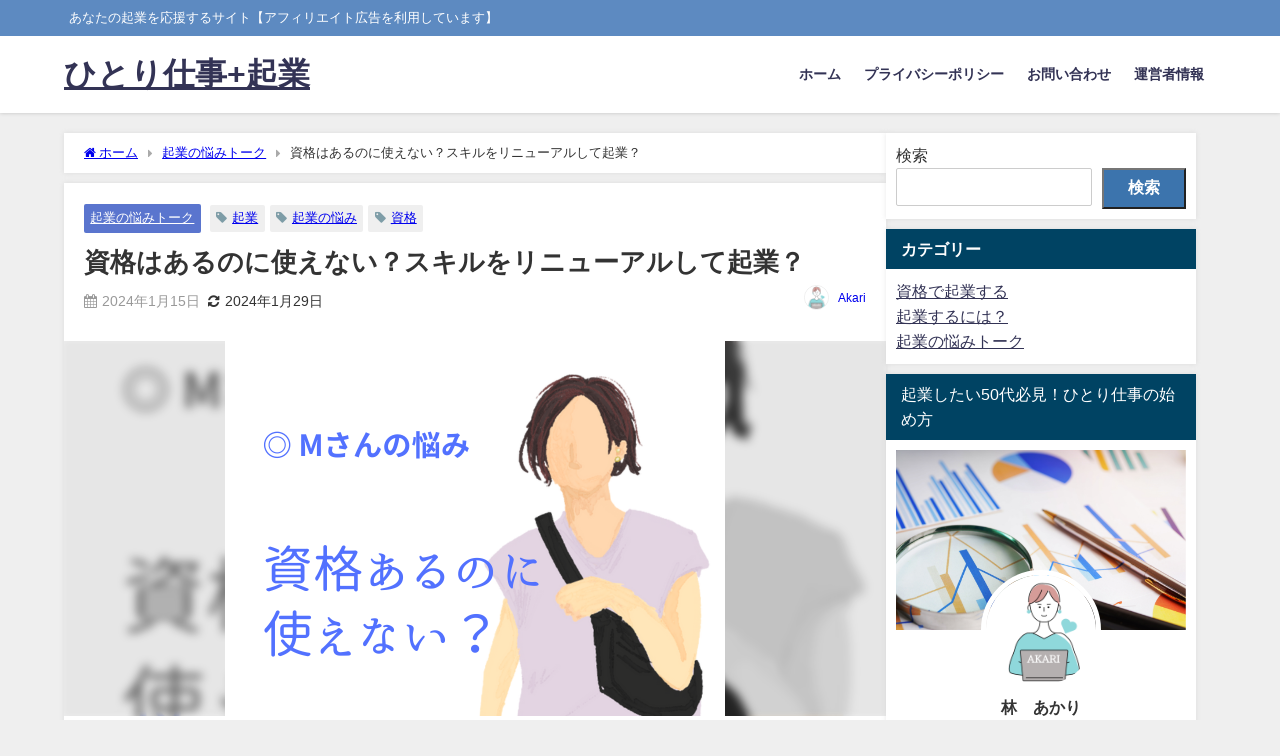

--- FILE ---
content_type: text/html; charset=UTF-8
request_url: https://mymywork.com/worries/renew/
body_size: 20028
content:
<!DOCTYPE html>
<html lang="ja">
<head>
<meta charset="utf-8">
<meta http-equiv="X-UA-Compatible" content="IE=edge">
<meta name="viewport" content="width=device-width, initial-scale=1" />
<title>資格はあるのに使えない？スキルをリニューアルして起業？</title>
<meta name="description" content="会社を辞めて起業したいMさんは55歳。 本人曰く「資格ならいくつか持ってる」だから「資格を活かして起業したい」…とのことなのですが Mさんが不安なのは、「古い資格でも使えるのか」という疑問… そうです">
<meta name="thumbnail" content="https://mymywork.com/wp-content/uploads/2024/01/M-150x150.png" /><!-- Diver OGP -->
<meta property="og:locale" content="ja_JP" />
<meta property="og:title" content="資格はあるのに使えない？スキルをリニューアルして起業？" />
<meta property="og:description" content="会社を辞めて起業したいMさんは55歳。 本人曰く「資格ならいくつか持ってる」だから「資格を活かして起業したい」…とのことなのですが Mさんが不安なのは、「古い資格でも使えるのか」という疑問… そうです" />
<meta property="og:type" content="article" />
<meta property="og:url" content="https://mymywork.com/worries/renew/" />
<meta property="og:image" content="https://mymywork.com/wp-content/uploads/2024/01/M.png" />
<meta property="og:site_name" content="ひとり仕事+起業" />
<meta name="twitter:card" content="summary_large_image" />
<meta name="twitter:title" content="資格はあるのに使えない？スキルをリニューアルして起業？" />
<meta name="twitter:url" content="https://mymywork.com/worries/renew/" />
<meta name="twitter:description" content="会社を辞めて起業したいMさんは55歳。 本人曰く「資格ならいくつか持ってる」だから「資格を活かして起業したい」…とのことなのですが Mさんが不安なのは、「古い資格でも使えるのか」という疑問… そうです" />
<meta name="twitter:image" content="https://mymywork.com/wp-content/uploads/2024/01/M.png" />
<!-- / Diver OGP -->
<link rel="canonical" href="https://mymywork.com/worries/renew/">
<link rel="shortcut icon" href="">
<!--[if IE]>
		<link rel="shortcut icon" href="">
<![endif]-->
<link rel="apple-touch-icon" href="" />
<meta name='robots' content='max-image-preview' />
<link rel='dns-prefetch' href='//webfonts.xserver.jp' />
<link rel='dns-prefetch' href='//cdnjs.cloudflare.com' />
<link rel='dns-prefetch' href='//www.googletagmanager.com' />
<link rel="alternate" type="application/rss+xml" title="ひとり仕事+起業 &raquo; フィード" href="https://mymywork.com/feed/" />
<link rel="alternate" type="application/rss+xml" title="ひとり仕事+起業 &raquo; コメントフィード" href="https://mymywork.com/comments/feed/" />
<link rel="alternate" title="oEmbed (JSON)" type="application/json+oembed" href="https://mymywork.com/wp-json/oembed/1.0/embed?url=https%3A%2F%2Fmymywork.com%2Fworries%2Frenew%2F" />
<link rel="alternate" title="oEmbed (XML)" type="text/xml+oembed" href="https://mymywork.com/wp-json/oembed/1.0/embed?url=https%3A%2F%2Fmymywork.com%2Fworries%2Frenew%2F&#038;format=xml" />
<style id='wp-img-auto-sizes-contain-inline-css' type='text/css'>
img:is([sizes=auto i],[sizes^="auto," i]){contain-intrinsic-size:3000px 1500px}
/*# sourceURL=wp-img-auto-sizes-contain-inline-css */
</style>
<style id='wp-block-library-inline-css' type='text/css'>
:root{--wp-block-synced-color:#7a00df;--wp-block-synced-color--rgb:122,0,223;--wp-bound-block-color:var(--wp-block-synced-color);--wp-editor-canvas-background:#ddd;--wp-admin-theme-color:#007cba;--wp-admin-theme-color--rgb:0,124,186;--wp-admin-theme-color-darker-10:#006ba1;--wp-admin-theme-color-darker-10--rgb:0,107,160.5;--wp-admin-theme-color-darker-20:#005a87;--wp-admin-theme-color-darker-20--rgb:0,90,135;--wp-admin-border-width-focus:2px}@media (min-resolution:192dpi){:root{--wp-admin-border-width-focus:1.5px}}.wp-element-button{cursor:pointer}:root .has-very-light-gray-background-color{background-color:#eee}:root .has-very-dark-gray-background-color{background-color:#313131}:root .has-very-light-gray-color{color:#eee}:root .has-very-dark-gray-color{color:#313131}:root .has-vivid-green-cyan-to-vivid-cyan-blue-gradient-background{background:linear-gradient(135deg,#00d084,#0693e3)}:root .has-purple-crush-gradient-background{background:linear-gradient(135deg,#34e2e4,#4721fb 50%,#ab1dfe)}:root .has-hazy-dawn-gradient-background{background:linear-gradient(135deg,#faaca8,#dad0ec)}:root .has-subdued-olive-gradient-background{background:linear-gradient(135deg,#fafae1,#67a671)}:root .has-atomic-cream-gradient-background{background:linear-gradient(135deg,#fdd79a,#004a59)}:root .has-nightshade-gradient-background{background:linear-gradient(135deg,#330968,#31cdcf)}:root .has-midnight-gradient-background{background:linear-gradient(135deg,#020381,#2874fc)}:root{--wp--preset--font-size--normal:16px;--wp--preset--font-size--huge:42px}.has-regular-font-size{font-size:1em}.has-larger-font-size{font-size:2.625em}.has-normal-font-size{font-size:var(--wp--preset--font-size--normal)}.has-huge-font-size{font-size:var(--wp--preset--font-size--huge)}.has-text-align-center{text-align:center}.has-text-align-left{text-align:left}.has-text-align-right{text-align:right}.has-fit-text{white-space:nowrap!important}#end-resizable-editor-section{display:none}.aligncenter{clear:both}.items-justified-left{justify-content:flex-start}.items-justified-center{justify-content:center}.items-justified-right{justify-content:flex-end}.items-justified-space-between{justify-content:space-between}.screen-reader-text{border:0;clip-path:inset(50%);height:1px;margin:-1px;overflow:hidden;padding:0;position:absolute;width:1px;word-wrap:normal!important}.screen-reader-text:focus{background-color:#ddd;clip-path:none;color:#444;display:block;font-size:1em;height:auto;left:5px;line-height:normal;padding:15px 23px 14px;text-decoration:none;top:5px;width:auto;z-index:100000}html :where(.has-border-color){border-style:solid}html :where([style*=border-top-color]){border-top-style:solid}html :where([style*=border-right-color]){border-right-style:solid}html :where([style*=border-bottom-color]){border-bottom-style:solid}html :where([style*=border-left-color]){border-left-style:solid}html :where([style*=border-width]){border-style:solid}html :where([style*=border-top-width]){border-top-style:solid}html :where([style*=border-right-width]){border-right-style:solid}html :where([style*=border-bottom-width]){border-bottom-style:solid}html :where([style*=border-left-width]){border-left-style:solid}html :where(img[class*=wp-image-]){height:auto;max-width:100%}:where(figure){margin:0 0 1em}html :where(.is-position-sticky){--wp-admin--admin-bar--position-offset:var(--wp-admin--admin-bar--height,0px)}@media screen and (max-width:600px){html :where(.is-position-sticky){--wp-admin--admin-bar--position-offset:0px}}

/*# sourceURL=wp-block-library-inline-css */
</style><style id='wp-block-categories-inline-css' type='text/css'>
.wp-block-categories{box-sizing:border-box}.wp-block-categories.alignleft{margin-right:2em}.wp-block-categories.alignright{margin-left:2em}.wp-block-categories.wp-block-categories-dropdown.aligncenter{text-align:center}.wp-block-categories .wp-block-categories__label{display:block;width:100%}
/*# sourceURL=https://mymywork.com/wp-includes/blocks/categories/style.min.css */
</style>
<style id='wp-block-heading-inline-css' type='text/css'>
h1:where(.wp-block-heading).has-background,h2:where(.wp-block-heading).has-background,h3:where(.wp-block-heading).has-background,h4:where(.wp-block-heading).has-background,h5:where(.wp-block-heading).has-background,h6:where(.wp-block-heading).has-background{padding:1.25em 2.375em}h1.has-text-align-left[style*=writing-mode]:where([style*=vertical-lr]),h1.has-text-align-right[style*=writing-mode]:where([style*=vertical-rl]),h2.has-text-align-left[style*=writing-mode]:where([style*=vertical-lr]),h2.has-text-align-right[style*=writing-mode]:where([style*=vertical-rl]),h3.has-text-align-left[style*=writing-mode]:where([style*=vertical-lr]),h3.has-text-align-right[style*=writing-mode]:where([style*=vertical-rl]),h4.has-text-align-left[style*=writing-mode]:where([style*=vertical-lr]),h4.has-text-align-right[style*=writing-mode]:where([style*=vertical-rl]),h5.has-text-align-left[style*=writing-mode]:where([style*=vertical-lr]),h5.has-text-align-right[style*=writing-mode]:where([style*=vertical-rl]),h6.has-text-align-left[style*=writing-mode]:where([style*=vertical-lr]),h6.has-text-align-right[style*=writing-mode]:where([style*=vertical-rl]){rotate:180deg}
/*# sourceURL=https://mymywork.com/wp-includes/blocks/heading/style.min.css */
</style>
<style id='wp-block-search-inline-css' type='text/css'>
.wp-block-search__button{margin-left:10px;word-break:normal}.wp-block-search__button.has-icon{line-height:0}.wp-block-search__button svg{height:1.25em;min-height:24px;min-width:24px;width:1.25em;fill:currentColor;vertical-align:text-bottom}:where(.wp-block-search__button){border:1px solid #ccc;padding:6px 10px}.wp-block-search__inside-wrapper{display:flex;flex:auto;flex-wrap:nowrap;max-width:100%}.wp-block-search__label{width:100%}.wp-block-search.wp-block-search__button-only .wp-block-search__button{box-sizing:border-box;display:flex;flex-shrink:0;justify-content:center;margin-left:0;max-width:100%}.wp-block-search.wp-block-search__button-only .wp-block-search__inside-wrapper{min-width:0!important;transition-property:width}.wp-block-search.wp-block-search__button-only .wp-block-search__input{flex-basis:100%;transition-duration:.3s}.wp-block-search.wp-block-search__button-only.wp-block-search__searchfield-hidden,.wp-block-search.wp-block-search__button-only.wp-block-search__searchfield-hidden .wp-block-search__inside-wrapper{overflow:hidden}.wp-block-search.wp-block-search__button-only.wp-block-search__searchfield-hidden .wp-block-search__input{border-left-width:0!important;border-right-width:0!important;flex-basis:0;flex-grow:0;margin:0;min-width:0!important;padding-left:0!important;padding-right:0!important;width:0!important}:where(.wp-block-search__input){appearance:none;border:1px solid #949494;flex-grow:1;font-family:inherit;font-size:inherit;font-style:inherit;font-weight:inherit;letter-spacing:inherit;line-height:inherit;margin-left:0;margin-right:0;min-width:3rem;padding:8px;text-decoration:unset!important;text-transform:inherit}:where(.wp-block-search__button-inside .wp-block-search__inside-wrapper){background-color:#fff;border:1px solid #949494;box-sizing:border-box;padding:4px}:where(.wp-block-search__button-inside .wp-block-search__inside-wrapper) .wp-block-search__input{border:none;border-radius:0;padding:0 4px}:where(.wp-block-search__button-inside .wp-block-search__inside-wrapper) .wp-block-search__input:focus{outline:none}:where(.wp-block-search__button-inside .wp-block-search__inside-wrapper) :where(.wp-block-search__button){padding:4px 8px}.wp-block-search.aligncenter .wp-block-search__inside-wrapper{margin:auto}.wp-block[data-align=right] .wp-block-search.wp-block-search__button-only .wp-block-search__inside-wrapper{float:right}
/*# sourceURL=https://mymywork.com/wp-includes/blocks/search/style.min.css */
</style>
<style id='wp-block-group-inline-css' type='text/css'>
.wp-block-group{box-sizing:border-box}:where(.wp-block-group.wp-block-group-is-layout-constrained){position:relative}
/*# sourceURL=https://mymywork.com/wp-includes/blocks/group/style.min.css */
</style>
<style id='global-styles-inline-css' type='text/css'>
:root{--wp--preset--aspect-ratio--square: 1;--wp--preset--aspect-ratio--4-3: 4/3;--wp--preset--aspect-ratio--3-4: 3/4;--wp--preset--aspect-ratio--3-2: 3/2;--wp--preset--aspect-ratio--2-3: 2/3;--wp--preset--aspect-ratio--16-9: 16/9;--wp--preset--aspect-ratio--9-16: 9/16;--wp--preset--color--black: #000000;--wp--preset--color--cyan-bluish-gray: #abb8c3;--wp--preset--color--white: #ffffff;--wp--preset--color--pale-pink: #f78da7;--wp--preset--color--vivid-red: #cf2e2e;--wp--preset--color--luminous-vivid-orange: #ff6900;--wp--preset--color--luminous-vivid-amber: #fcb900;--wp--preset--color--light-green-cyan: #7bdcb5;--wp--preset--color--vivid-green-cyan: #00d084;--wp--preset--color--pale-cyan-blue: #8ed1fc;--wp--preset--color--vivid-cyan-blue: #0693e3;--wp--preset--color--vivid-purple: #9b51e0;--wp--preset--color--light-blue: #70b8f1;--wp--preset--color--light-red: #ff8178;--wp--preset--color--light-green: #2ac113;--wp--preset--color--light-yellow: #ffe822;--wp--preset--color--light-orange: #ffa30d;--wp--preset--color--blue: #00f;--wp--preset--color--red: #f00;--wp--preset--color--purple: #674970;--wp--preset--color--gray: #ccc;--wp--preset--gradient--vivid-cyan-blue-to-vivid-purple: linear-gradient(135deg,rgb(6,147,227) 0%,rgb(155,81,224) 100%);--wp--preset--gradient--light-green-cyan-to-vivid-green-cyan: linear-gradient(135deg,rgb(122,220,180) 0%,rgb(0,208,130) 100%);--wp--preset--gradient--luminous-vivid-amber-to-luminous-vivid-orange: linear-gradient(135deg,rgb(252,185,0) 0%,rgb(255,105,0) 100%);--wp--preset--gradient--luminous-vivid-orange-to-vivid-red: linear-gradient(135deg,rgb(255,105,0) 0%,rgb(207,46,46) 100%);--wp--preset--gradient--very-light-gray-to-cyan-bluish-gray: linear-gradient(135deg,rgb(238,238,238) 0%,rgb(169,184,195) 100%);--wp--preset--gradient--cool-to-warm-spectrum: linear-gradient(135deg,rgb(74,234,220) 0%,rgb(151,120,209) 20%,rgb(207,42,186) 40%,rgb(238,44,130) 60%,rgb(251,105,98) 80%,rgb(254,248,76) 100%);--wp--preset--gradient--blush-light-purple: linear-gradient(135deg,rgb(255,206,236) 0%,rgb(152,150,240) 100%);--wp--preset--gradient--blush-bordeaux: linear-gradient(135deg,rgb(254,205,165) 0%,rgb(254,45,45) 50%,rgb(107,0,62) 100%);--wp--preset--gradient--luminous-dusk: linear-gradient(135deg,rgb(255,203,112) 0%,rgb(199,81,192) 50%,rgb(65,88,208) 100%);--wp--preset--gradient--pale-ocean: linear-gradient(135deg,rgb(255,245,203) 0%,rgb(182,227,212) 50%,rgb(51,167,181) 100%);--wp--preset--gradient--electric-grass: linear-gradient(135deg,rgb(202,248,128) 0%,rgb(113,206,126) 100%);--wp--preset--gradient--midnight: linear-gradient(135deg,rgb(2,3,129) 0%,rgb(40,116,252) 100%);--wp--preset--font-size--small: .8em;--wp--preset--font-size--medium: 1em;--wp--preset--font-size--large: 1.2em;--wp--preset--font-size--x-large: 42px;--wp--preset--font-size--xlarge: 1.5em;--wp--preset--font-size--xxlarge: 2em;--wp--preset--spacing--20: 0.44rem;--wp--preset--spacing--30: 0.67rem;--wp--preset--spacing--40: 1rem;--wp--preset--spacing--50: 1.5rem;--wp--preset--spacing--60: 2.25rem;--wp--preset--spacing--70: 3.38rem;--wp--preset--spacing--80: 5.06rem;--wp--preset--shadow--natural: 6px 6px 9px rgba(0, 0, 0, 0.2);--wp--preset--shadow--deep: 12px 12px 50px rgba(0, 0, 0, 0.4);--wp--preset--shadow--sharp: 6px 6px 0px rgba(0, 0, 0, 0.2);--wp--preset--shadow--outlined: 6px 6px 0px -3px rgb(255, 255, 255), 6px 6px rgb(0, 0, 0);--wp--preset--shadow--crisp: 6px 6px 0px rgb(0, 0, 0);--wp--custom--spacing--small: max(1.25rem, 5vw);--wp--custom--spacing--medium: clamp(2rem, 8vw, calc(4 * var(--wp--style--block-gap)));--wp--custom--spacing--large: clamp(4rem, 10vw, 8rem);--wp--custom--spacing--outer: var(--wp--custom--spacing--small, 1.25rem);--wp--custom--typography--font-size--huge: clamp(2.25rem, 4vw, 2.75rem);--wp--custom--typography--font-size--gigantic: clamp(2.75rem, 6vw, 3.25rem);--wp--custom--typography--font-size--colossal: clamp(3.25rem, 8vw, 6.25rem);--wp--custom--typography--line-height--tiny: 1.15;--wp--custom--typography--line-height--small: 1.2;--wp--custom--typography--line-height--medium: 1.4;--wp--custom--typography--line-height--normal: 1.6;}:root { --wp--style--global--content-size: 769px;--wp--style--global--wide-size: 1240px; }:where(body) { margin: 0; }.wp-site-blocks > .alignleft { float: left; margin-right: 2em; }.wp-site-blocks > .alignright { float: right; margin-left: 2em; }.wp-site-blocks > .aligncenter { justify-content: center; margin-left: auto; margin-right: auto; }:where(.wp-site-blocks) > * { margin-block-start: 1.5em; margin-block-end: 0; }:where(.wp-site-blocks) > :first-child { margin-block-start: 0; }:where(.wp-site-blocks) > :last-child { margin-block-end: 0; }:root { --wp--style--block-gap: 1.5em; }:root :where(.is-layout-flow) > :first-child{margin-block-start: 0;}:root :where(.is-layout-flow) > :last-child{margin-block-end: 0;}:root :where(.is-layout-flow) > *{margin-block-start: 1.5em;margin-block-end: 0;}:root :where(.is-layout-constrained) > :first-child{margin-block-start: 0;}:root :where(.is-layout-constrained) > :last-child{margin-block-end: 0;}:root :where(.is-layout-constrained) > *{margin-block-start: 1.5em;margin-block-end: 0;}:root :where(.is-layout-flex){gap: 1.5em;}:root :where(.is-layout-grid){gap: 1.5em;}.is-layout-flow > .alignleft{float: left;margin-inline-start: 0;margin-inline-end: 2em;}.is-layout-flow > .alignright{float: right;margin-inline-start: 2em;margin-inline-end: 0;}.is-layout-flow > .aligncenter{margin-left: auto !important;margin-right: auto !important;}.is-layout-constrained > .alignleft{float: left;margin-inline-start: 0;margin-inline-end: 2em;}.is-layout-constrained > .alignright{float: right;margin-inline-start: 2em;margin-inline-end: 0;}.is-layout-constrained > .aligncenter{margin-left: auto !important;margin-right: auto !important;}.is-layout-constrained > :where(:not(.alignleft):not(.alignright):not(.alignfull)){max-width: var(--wp--style--global--content-size);margin-left: auto !important;margin-right: auto !important;}.is-layout-constrained > .alignwide{max-width: var(--wp--style--global--wide-size);}body .is-layout-flex{display: flex;}.is-layout-flex{flex-wrap: wrap;align-items: center;}.is-layout-flex > :is(*, div){margin: 0;}body .is-layout-grid{display: grid;}.is-layout-grid > :is(*, div){margin: 0;}body{padding-top: 0px;padding-right: 0px;padding-bottom: 0px;padding-left: 0px;}:root :where(.wp-element-button, .wp-block-button__link){background-color: #32373c;border-width: 0;color: #fff;font-family: inherit;font-size: inherit;font-style: inherit;font-weight: inherit;letter-spacing: inherit;line-height: inherit;padding-top: calc(0.667em + 2px);padding-right: calc(1.333em + 2px);padding-bottom: calc(0.667em + 2px);padding-left: calc(1.333em + 2px);text-decoration: none;text-transform: inherit;}.has-black-color{color: var(--wp--preset--color--black) !important;}.has-cyan-bluish-gray-color{color: var(--wp--preset--color--cyan-bluish-gray) !important;}.has-white-color{color: var(--wp--preset--color--white) !important;}.has-pale-pink-color{color: var(--wp--preset--color--pale-pink) !important;}.has-vivid-red-color{color: var(--wp--preset--color--vivid-red) !important;}.has-luminous-vivid-orange-color{color: var(--wp--preset--color--luminous-vivid-orange) !important;}.has-luminous-vivid-amber-color{color: var(--wp--preset--color--luminous-vivid-amber) !important;}.has-light-green-cyan-color{color: var(--wp--preset--color--light-green-cyan) !important;}.has-vivid-green-cyan-color{color: var(--wp--preset--color--vivid-green-cyan) !important;}.has-pale-cyan-blue-color{color: var(--wp--preset--color--pale-cyan-blue) !important;}.has-vivid-cyan-blue-color{color: var(--wp--preset--color--vivid-cyan-blue) !important;}.has-vivid-purple-color{color: var(--wp--preset--color--vivid-purple) !important;}.has-light-blue-color{color: var(--wp--preset--color--light-blue) !important;}.has-light-red-color{color: var(--wp--preset--color--light-red) !important;}.has-light-green-color{color: var(--wp--preset--color--light-green) !important;}.has-light-yellow-color{color: var(--wp--preset--color--light-yellow) !important;}.has-light-orange-color{color: var(--wp--preset--color--light-orange) !important;}.has-blue-color{color: var(--wp--preset--color--blue) !important;}.has-red-color{color: var(--wp--preset--color--red) !important;}.has-purple-color{color: var(--wp--preset--color--purple) !important;}.has-gray-color{color: var(--wp--preset--color--gray) !important;}.has-black-background-color{background-color: var(--wp--preset--color--black) !important;}.has-cyan-bluish-gray-background-color{background-color: var(--wp--preset--color--cyan-bluish-gray) !important;}.has-white-background-color{background-color: var(--wp--preset--color--white) !important;}.has-pale-pink-background-color{background-color: var(--wp--preset--color--pale-pink) !important;}.has-vivid-red-background-color{background-color: var(--wp--preset--color--vivid-red) !important;}.has-luminous-vivid-orange-background-color{background-color: var(--wp--preset--color--luminous-vivid-orange) !important;}.has-luminous-vivid-amber-background-color{background-color: var(--wp--preset--color--luminous-vivid-amber) !important;}.has-light-green-cyan-background-color{background-color: var(--wp--preset--color--light-green-cyan) !important;}.has-vivid-green-cyan-background-color{background-color: var(--wp--preset--color--vivid-green-cyan) !important;}.has-pale-cyan-blue-background-color{background-color: var(--wp--preset--color--pale-cyan-blue) !important;}.has-vivid-cyan-blue-background-color{background-color: var(--wp--preset--color--vivid-cyan-blue) !important;}.has-vivid-purple-background-color{background-color: var(--wp--preset--color--vivid-purple) !important;}.has-light-blue-background-color{background-color: var(--wp--preset--color--light-blue) !important;}.has-light-red-background-color{background-color: var(--wp--preset--color--light-red) !important;}.has-light-green-background-color{background-color: var(--wp--preset--color--light-green) !important;}.has-light-yellow-background-color{background-color: var(--wp--preset--color--light-yellow) !important;}.has-light-orange-background-color{background-color: var(--wp--preset--color--light-orange) !important;}.has-blue-background-color{background-color: var(--wp--preset--color--blue) !important;}.has-red-background-color{background-color: var(--wp--preset--color--red) !important;}.has-purple-background-color{background-color: var(--wp--preset--color--purple) !important;}.has-gray-background-color{background-color: var(--wp--preset--color--gray) !important;}.has-black-border-color{border-color: var(--wp--preset--color--black) !important;}.has-cyan-bluish-gray-border-color{border-color: var(--wp--preset--color--cyan-bluish-gray) !important;}.has-white-border-color{border-color: var(--wp--preset--color--white) !important;}.has-pale-pink-border-color{border-color: var(--wp--preset--color--pale-pink) !important;}.has-vivid-red-border-color{border-color: var(--wp--preset--color--vivid-red) !important;}.has-luminous-vivid-orange-border-color{border-color: var(--wp--preset--color--luminous-vivid-orange) !important;}.has-luminous-vivid-amber-border-color{border-color: var(--wp--preset--color--luminous-vivid-amber) !important;}.has-light-green-cyan-border-color{border-color: var(--wp--preset--color--light-green-cyan) !important;}.has-vivid-green-cyan-border-color{border-color: var(--wp--preset--color--vivid-green-cyan) !important;}.has-pale-cyan-blue-border-color{border-color: var(--wp--preset--color--pale-cyan-blue) !important;}.has-vivid-cyan-blue-border-color{border-color: var(--wp--preset--color--vivid-cyan-blue) !important;}.has-vivid-purple-border-color{border-color: var(--wp--preset--color--vivid-purple) !important;}.has-light-blue-border-color{border-color: var(--wp--preset--color--light-blue) !important;}.has-light-red-border-color{border-color: var(--wp--preset--color--light-red) !important;}.has-light-green-border-color{border-color: var(--wp--preset--color--light-green) !important;}.has-light-yellow-border-color{border-color: var(--wp--preset--color--light-yellow) !important;}.has-light-orange-border-color{border-color: var(--wp--preset--color--light-orange) !important;}.has-blue-border-color{border-color: var(--wp--preset--color--blue) !important;}.has-red-border-color{border-color: var(--wp--preset--color--red) !important;}.has-purple-border-color{border-color: var(--wp--preset--color--purple) !important;}.has-gray-border-color{border-color: var(--wp--preset--color--gray) !important;}.has-vivid-cyan-blue-to-vivid-purple-gradient-background{background: var(--wp--preset--gradient--vivid-cyan-blue-to-vivid-purple) !important;}.has-light-green-cyan-to-vivid-green-cyan-gradient-background{background: var(--wp--preset--gradient--light-green-cyan-to-vivid-green-cyan) !important;}.has-luminous-vivid-amber-to-luminous-vivid-orange-gradient-background{background: var(--wp--preset--gradient--luminous-vivid-amber-to-luminous-vivid-orange) !important;}.has-luminous-vivid-orange-to-vivid-red-gradient-background{background: var(--wp--preset--gradient--luminous-vivid-orange-to-vivid-red) !important;}.has-very-light-gray-to-cyan-bluish-gray-gradient-background{background: var(--wp--preset--gradient--very-light-gray-to-cyan-bluish-gray) !important;}.has-cool-to-warm-spectrum-gradient-background{background: var(--wp--preset--gradient--cool-to-warm-spectrum) !important;}.has-blush-light-purple-gradient-background{background: var(--wp--preset--gradient--blush-light-purple) !important;}.has-blush-bordeaux-gradient-background{background: var(--wp--preset--gradient--blush-bordeaux) !important;}.has-luminous-dusk-gradient-background{background: var(--wp--preset--gradient--luminous-dusk) !important;}.has-pale-ocean-gradient-background{background: var(--wp--preset--gradient--pale-ocean) !important;}.has-electric-grass-gradient-background{background: var(--wp--preset--gradient--electric-grass) !important;}.has-midnight-gradient-background{background: var(--wp--preset--gradient--midnight) !important;}.has-small-font-size{font-size: var(--wp--preset--font-size--small) !important;}.has-medium-font-size{font-size: var(--wp--preset--font-size--medium) !important;}.has-large-font-size{font-size: var(--wp--preset--font-size--large) !important;}.has-x-large-font-size{font-size: var(--wp--preset--font-size--x-large) !important;}.has-xlarge-font-size{font-size: var(--wp--preset--font-size--xlarge) !important;}.has-xxlarge-font-size{font-size: var(--wp--preset--font-size--xxlarge) !important;}
:root :where(.wp-block-group-is-layout-flow) > :first-child{margin-block-start: 0;}:root :where(.wp-block-group-is-layout-flow) > :last-child{margin-block-end: 0;}:root :where(.wp-block-group-is-layout-flow) > *{margin-block-start: 0;margin-block-end: 0;}:root :where(.wp-block-group-is-layout-constrained) > :first-child{margin-block-start: 0;}:root :where(.wp-block-group-is-layout-constrained) > :last-child{margin-block-end: 0;}:root :where(.wp-block-group-is-layout-constrained) > *{margin-block-start: 0;margin-block-end: 0;}:root :where(.wp-block-group-is-layout-flex){gap: 0;}:root :where(.wp-block-group-is-layout-grid){gap: 0;}
/*# sourceURL=global-styles-inline-css */
</style>

<link rel='stylesheet'  href='https://mymywork.com/wp-content/plugins/contact-form-7/includes/css/styles.css?ver=6.1.1&#038;theme=6.1.11'  media='all'>
<link rel='stylesheet'  href='https://mymywork.com/wp-content/plugins/table-of-contents-plus/screen.min.css?ver=2411.1&#038;theme=6.1.11'  media='all'>
<link rel='stylesheet'  href='https://mymywork.com/wp-content/themes/diver/css/style.min.css?ver=6.9&#038;theme=6.1.11'  media='all'>
<link rel='stylesheet'  href='https://mymywork.com/wp-content/themes/diver_child/style.css?theme=6.1.11'  media='all'>
<script type="text/javascript"src="https://mymywork.com/wp-includes/js/jquery/jquery.min.js?ver=3.7.1&amp;theme=6.1.11" id="jquery-core-js"></script>
<script type="text/javascript"src="https://mymywork.com/wp-includes/js/jquery/jquery-migrate.min.js?ver=3.4.1&amp;theme=6.1.11" id="jquery-migrate-js"></script>
<script type="text/javascript"src="//webfonts.xserver.jp/js/xserverv3.js?fadein=0&amp;ver=2.0.8" id="typesquare_std-js"></script>

<!-- Site Kit によって追加された Google タグ（gtag.js）スニペット -->
<!-- Google アナリティクス スニペット (Site Kit が追加) -->
<script type="text/javascript"src="https://www.googletagmanager.com/gtag/js?id=GT-5MR4X9M" id="google_gtagjs-js" async></script>
<script type="text/javascript" id="google_gtagjs-js-after">
/* <![CDATA[ */
window.dataLayer = window.dataLayer || [];function gtag(){dataLayer.push(arguments);}
gtag("set","linker",{"domains":["mymywork.com"]});
gtag("js", new Date());
gtag("set", "developer_id.dZTNiMT", true);
gtag("config", "GT-5MR4X9M");
//# sourceURL=google_gtagjs-js-after
/* ]]> */
</script>
<link rel="https://api.w.org/" href="https://mymywork.com/wp-json/" /><link rel="alternate" title="JSON" type="application/json" href="https://mymywork.com/wp-json/wp/v2/posts/83" /><link rel="EditURI" type="application/rsd+xml" title="RSD" href="https://mymywork.com/xmlrpc.php?rsd" />
<meta name="generator" content="WordPress 6.9" />
<link rel='shortlink' href='https://mymywork.com/?p=83' />
<meta name="generator" content="Site Kit by Google 1.167.0" /><script type="application/ld+json" class="json-ld">[
    {
        "@context": "https://schema.org",
        "@type": "BlogPosting",
        "mainEntityOfPage": {
            "@type": "WebPage",
            "@id": "https://mymywork.com/worries/renew/"
        },
        "headline": "資格はあるのに使えない？スキルをリニューアルして起業？",
        "image": [
            "https://mymywork.com/wp-content/uploads/2024/01/M.png",
            "https://mymywork.com/wp-content/uploads/2024/01/M-300x225.png",
            "https://mymywork.com/wp-content/uploads/2024/01/M-150x150.png"
        ],
        "description": "会社を辞めて起業したいMさんは55歳。 本人曰く「資格ならいくつか持ってる」だから「資格を活かして起業したい」…とのことなのですが Mさんが不安なのは、「古い資格でも使えるのか」という疑問… そうです",
        "datePublished": "2024-01-15T19:25:10+09:00",
        "dateModified": "2024-01-29T18:02:45+09:00",
        "articleSection": [
            "起業の悩みトーク"
        ],
        "author": {
            "@type": "Person",
            "name": "Akari",
            "url": "https://mymywork.com/author/akari/"
        },
        "publisher": {
            "@context": "http://schema.org",
            "@type": "Organization",
            "name": "ひとり仕事+起業",
            "description": "あなたの起業を応援するサイト【アフィリエイト広告を利用しています】",
            "logo": null
        }
    }
]</script>
<style>body{background-image:url('');}</style> <style> #onlynav ul ul,#nav_fixed #nav ul ul,.header-logo #nav ul ul {visibility:hidden;opacity:0;transition:.2s ease-in-out;transform:translateY(10px);}#onlynav ul ul ul,#nav_fixed #nav ul ul ul,.header-logo #nav ul ul ul {transform:translateX(-20px) translateY(0);}#onlynav ul li:hover > ul,#nav_fixed #nav ul li:hover > ul,.header-logo #nav ul li:hover > ul{visibility:visible;opacity:1;transform:translateY(0);}#onlynav ul ul li:hover > ul,#nav_fixed #nav ul ul li:hover > ul,.header-logo #nav ul ul li:hover > ul{transform:translateX(0) translateY(0);}</style><style>body{background-color:#efefef;color:#333333;}:where(a){color:#333355;}:where(a):hover{color:#6495ED}:where(.content){color:#000;}:where(.content) a{color:#6f97bc;}:where(.content) a:hover{color:#6495ED;}.header-wrap,#header ul.sub-menu, #header ul.children,#scrollnav,.description_sp{background:#ffffff;color:#333333}.header-wrap a,#scrollnav a,div.logo_title{color:#333355;}.header-wrap a:hover,div.logo_title:hover{color:#6495ED}.drawer-nav-btn span{background-color:#333355;}.drawer-nav-btn:before,.drawer-nav-btn:after {border-color:#333355;}#scrollnav ul li a{background:rgba(255,255,255,.8);color:#505050}.header_small_menu{background:#5d8ac1;color:#fff}.header_small_menu a{color:#fff}.header_small_menu a:hover{color:#6495ED}#nav_fixed.fixed, #nav_fixed #nav ul ul{background:#ffffff;color:#333333}#nav_fixed.fixed a,#nav_fixed .logo_title{color:#333355}#nav_fixed.fixed a:hover{color:#6495ED}#nav_fixed .drawer-nav-btn:before,#nav_fixed .drawer-nav-btn:after{border-color:#333355;}#nav_fixed .drawer-nav-btn span{background-color:#333355;}#onlynav{background:#fff;color:#333}#onlynav ul li a{color:#333}#onlynav ul ul.sub-menu{background:#fff}#onlynav div > ul > li > a:before{border-color:#333}#onlynav ul > li:hover > a:hover,#onlynav ul>li:hover>a,#onlynav ul>li:hover li:hover>a,#onlynav ul li:hover ul li ul li:hover > a{background:#5d8ac1;color:#fff}#onlynav ul li ul li ul:before{border-left-color:#fff}#onlynav ul li:last-child ul li ul:before{border-right-color:#fff}#bigfooter{background:#fff;color:#333333}#bigfooter a{color:#333355}#bigfooter a:hover{color:#6495ED}#footer{background:#fff;color:#999}#footer a{color:#333355}#footer a:hover{color:#6495ED}#sidebar .widget{background:#fff;color:#333;}#sidebar .widget a{color:#333355;}#sidebar .widget a:hover{color:#6495ED;}.post-box-contents,#main-wrap #pickup_posts_container img,.hentry, #single-main .post-sub,.navigation,.single_thumbnail,.in_loop,#breadcrumb,.pickup-cat-list,.maintop-widget, .mainbottom-widget,#share_plz,.sticky-post-box,.catpage_content_wrap,.cat-post-main{background:#fff;}.post-box{border-color:#eee;}.drawer_content_title,.searchbox_content_title{background:#eee;color:#333;}.drawer-nav,#header_search{background:#fff}.drawer-nav,.drawer-nav a,#header_search,#header_search a{color:#000}#footer_sticky_menu{background:rgba(255,255,255,.8)}.footermenu_col{background:rgba(255,255,255,.8);color:#333;}a.page-numbers{background:#afafaf;color:#fff;}.pagination .current{background:#607d8b;color:#fff;}</style><style>@media screen and (min-width:1201px){#main-wrap,.header-wrap .header-logo,.header_small_content,.bigfooter_wrap,.footer_content,.container_top_widget,.container_bottom_widget{width:90%;}}@media screen and (max-width:1200px){ #main-wrap,.header-wrap .header-logo, .header_small_content, .bigfooter_wrap,.footer_content, .container_top_widget, .container_bottom_widget{width:96%;}}@media screen and (max-width:768px){#main-wrap,.header-wrap .header-logo,.header_small_content,.bigfooter_wrap,.footer_content,.container_top_widget,.container_bottom_widget{width:100%;}}@media screen and (min-width:960px){#sidebar {width:310px;}}</style><style>@media screen and (min-width:1201px){#main-wrap{width:90%;}}@media screen and (max-width:1200px){ #main-wrap{width:96%;}}</style><style type="text/css" id="diver-custom-heading-css">.content h2:where(:not([class])),:where(.is-editor-blocks) :where(.content) h2:not(.sc_heading){color:#fff;background-color:#607d8b;border-radius:5px;}.content h3:where(:not([class])),:where(.is-editor-blocks) :where(.content) h3:not(.sc_heading){color:#000;background-color:#000;border-bottom:2px solid #000;background:transparent;padding-left:0px;padding-right:0px;}.content h4:where(:not([class])),:where(.is-editor-blocks) :where(.content) h4:not(.sc_heading){color:#000;background-color:#000;background:transparent;display:flex;align-items:center;padding:0px;}.content h4:where(:not([class])):before,:where(.is-editor-blocks) :where(.content) h4:not(.sc_heading):before{content:"";width:.6em;height:.6em;margin-right:.6em;background-color:#000;transform:rotate(45deg);}.content h5:where(:not([class])),:where(.is-editor-blocks) :where(.content) h5:not(.sc_heading){color:#000;}</style><style type="text/css">.broken_link, a.broken_link {
	text-decoration: line-through;
}</style><link rel="icon" href="https://mymywork.com/wp-content/uploads/2023/10/cropped-site-icon-32x32.jpg" sizes="32x32" />
<link rel="icon" href="https://mymywork.com/wp-content/uploads/2023/10/cropped-site-icon-192x192.jpg" sizes="192x192" />
<link rel="apple-touch-icon" href="https://mymywork.com/wp-content/uploads/2023/10/cropped-site-icon-180x180.jpg" />
<meta name="msapplication-TileImage" content="https://mymywork.com/wp-content/uploads/2023/10/cropped-site-icon-270x270.jpg" />

<script src="https://www.youtube.com/iframe_api"></script>

<link rel='stylesheet'  href='https://maxcdn.bootstrapcdn.com/font-awesome/4.7.0/css/font-awesome.min.css'  media='all'>
<link rel='stylesheet'  href='https://cdnjs.cloudflare.com/ajax/libs/lity/2.3.1/lity.min.css'  media='all'>
</head>
<body itemscope="itemscope" itemtype="http://schema.org/WebPage" class="wp-singular post-template-default single single-post postid-83 single-format-standard wp-embed-responsive wp-theme-diver wp-child-theme-diver_child is-editor-blocks l-sidebar-right">

<div id="container">
<!-- header -->
	<!-- lpページでは表示しない -->
	<div id="header" class="clearfix">
					<header class="header-wrap" role="banner" itemscope="itemscope" itemtype="http://schema.org/WPHeader">
			<div class="header_small_menu clearfix">
		<div class="header_small_content">
			<div id="description">あなたの起業を応援するサイト【アフィリエイト広告を利用しています】</div>
			<nav class="header_small_menu_right" role="navigation" itemscope="itemscope" itemtype="http://scheme.org/SiteNavigationElement">
							</nav>
		</div>
	</div>

			<div class="header-logo clearfix">
				

				<!-- /Navigation -->

								<div id="logo">
										<a href="https://mymywork.com/">
													<div class="logo_title">ひとり仕事+起業</div>
											</a>
				</div>
									<nav id="nav" role="navigation" itemscope="itemscope" itemtype="http://scheme.org/SiteNavigationElement">
						<div class="menu-%e9%81%8b%e5%96%b6%e8%80%85%e6%83%85%e5%a0%b1-container"><ul id="mainnavul" class="menu"><li id="menu-item-49" class="menu-item menu-item-type-custom menu-item-object-custom menu-item-home menu-item-49"><a href="https://mymywork.com/">ホーム</a></li>
<li id="menu-item-50" class="menu-item menu-item-type-post_type menu-item-object-page menu-item-privacy-policy menu-item-50"><a rel="privacy-policy" href="https://mymywork.com/privacy-policy/">プライバシーポリシー</a></li>
<li id="menu-item-51" class="menu-item menu-item-type-post_type menu-item-object-page menu-item-51"><a href="https://mymywork.com/contact/">お問い合わせ</a></li>
<li id="menu-item-52" class="menu-item menu-item-type-post_type menu-item-object-page menu-item-52"><a href="https://mymywork.com/profile-page/">運営者情報</a></li>
</ul></div>					</nav>
							</div>
		</header>
		<nav id="scrollnav" role="navigation" itemscope="itemscope" itemtype="http://scheme.org/SiteNavigationElement">
					</nav>
		
		<div id="nav_fixed">
		<div class="header-logo clearfix">
			<!-- Navigation -->
			

			<!-- /Navigation -->
			<div class="logo clearfix">
				<a href="https://mymywork.com/">
											<div class="logo_title">ひとり仕事+起業</div>
									</a>
			</div>
					<nav id="nav" role="navigation" itemscope="itemscope" itemtype="http://scheme.org/SiteNavigationElement">
				<div class="menu-%e9%81%8b%e5%96%b6%e8%80%85%e6%83%85%e5%a0%b1-container"><ul id="fixnavul" class="menu"><li class="menu-item menu-item-type-custom menu-item-object-custom menu-item-home menu-item-49"><a href="https://mymywork.com/">ホーム</a></li>
<li class="menu-item menu-item-type-post_type menu-item-object-page menu-item-privacy-policy menu-item-50"><a rel="privacy-policy" href="https://mymywork.com/privacy-policy/">プライバシーポリシー</a></li>
<li class="menu-item menu-item-type-post_type menu-item-object-page menu-item-51"><a href="https://mymywork.com/contact/">お問い合わせ</a></li>
<li class="menu-item menu-item-type-post_type menu-item-object-page menu-item-52"><a href="https://mymywork.com/profile-page/">運営者情報</a></li>
</ul></div>			</nav>
				</div>
	</div>
							</div>
	<div class="d_sp">
		</div>
	
	<div id="main-wrap">
	<!-- main -->
		<div class="l-main-container">
		<main id="single-main"  style="margin-right:-330px;padding-right:330px;" role="main">
					
								<div id="breadcrumb"><ul itemscope itemtype="http://schema.org/BreadcrumbList"><li itemprop="itemListElement" itemscope itemtype="http://schema.org/ListItem"><a href="https://mymywork.com/" itemprop="item"><span itemprop="name"><i class="fa fa-home" aria-hidden="true"></i> ホーム</span></a><meta itemprop="position" content="1" /></li><li itemprop="itemListElement" itemscope itemtype="http://schema.org/ListItem"><a href="https://mymywork.com/category/worries/" itemprop="item"><span itemprop="name">起業の悩みトーク</span></a><meta itemprop="position" content="2" /></li><li itemprop="itemListElement" itemscope itemtype="http://schema.org/ListItem"><span itemprop="name">資格はあるのに使えない？スキルをリニューアルして起業？</span><meta itemprop="position" content="3" /></li></ul></div> 
					<div id="content_area" class="fadeIn animated">
												<article id="post-83" class="post-83 post type-post status-publish format-standard has-post-thumbnail hentry category-worries tag-13 tag-10 tag-9">
							<header>
								<div class="post-meta clearfix">
									<div class="cat-tag">
																					<div class="single-post-category" style="background:#5a75ce"><a href="https://mymywork.com/category/worries/" rel="category tag">起業の悩みトーク</a></div>
																				<div class="tag"><a href="https://mymywork.com/tag/%e8%b5%b7%e6%a5%ad/" rel="tag">起業</a></div><div class="tag"><a href="https://mymywork.com/tag/%e8%b5%b7%e6%a5%ad%e3%81%ae%e6%82%a9%e3%81%bf/" rel="tag">起業の悩み</a></div><div class="tag"><a href="https://mymywork.com/tag/%e8%b3%87%e6%a0%bc/" rel="tag">資格</a></div>									</div>

									<h1 class="single-post-title entry-title">資格はあるのに使えない？スキルをリニューアルして起業？</h1>
									<div class="post-meta-bottom">
																												<time class="single-post-date published updated" datetime="2024-01-15"><i class="fa fa-calendar" aria-hidden="true"></i>2024年1月15日</time>
																												<time class="single-post-date modified" datetime="2024-01-29"><i class="fa fa-refresh" aria-hidden="true"></i>2024年1月29日</time>
																		
									</div>
																			<ul class="post-author vcard author">
										<li class="post-author-thum"><img alt='' src='https://secure.gravatar.com/avatar/449e49df140eb82dd75e3b90ad8459c029733236d55d03b5e4bc0c0e40e2af1f?s=25&#038;d=mm&#038;r=g' srcset='https://secure.gravatar.com/avatar/449e49df140eb82dd75e3b90ad8459c029733236d55d03b5e4bc0c0e40e2af1f?s=50&#038;d=mm&#038;r=g 2x' class='avatar avatar-25 photo' height='25' width='25' decoding='async'/></li>
										<li class="post-author-name fn post-author"><a href="https://mymywork.com/author/akari/">Akari</a>
										</li>
										</ul>
																	</div>
								<figure class="single_thumbnail lazyload" data-bg="https://mymywork.com/wp-content/uploads/2024/01/M.png"><img src="https://mymywork.com/wp-content/uploads/2024/01/M.png" width="500" height="375" alt="資格はあるのに使えない？スキルをリニューアルして起業？"></figure>    
    							</header>
							<section class="single-post-main">
																		

									<div class="content">
																		<p>会社を辞めて起業したいMさんは55歳。</p>
<p>本人曰く「資格ならいくつか持ってる」<br />だから「資格を活かして起業したい」<br />…とのことなのですが</p>
<p>Mさんが不安なのは、<br />「古い資格でも使えるのか」という疑問…</p>
<p>そうですよね、<br />教えてもらう立場からしたら<br />役に立たない古い知識で教えられても<br />どうしたものか困りますね。</p>
<p>でも、安心して、Mさん。<br />資格は新たに学び直せばいいんです。</p>
<p>資格を活かして起業したい、という<br />ハッキリした目的があるのですから<br />あとは「資格」に自信を持つこと。</p>
<p>学ぶのが大好きなMさんとの<br />心配セキララトークも<br />読んで参考にしてください。</p>
<div class="voice left">
<div class="icon"><img decoding="async" data-src="https://mymywork.com/wp-content/uploads/2024/01/akari-kaiwa.png" class="lazyload" />
<div class="name">あかり</div>
</div>
<div class="text sc-inner-content sc_balloon left white">
<p>Mさんは、資格を活かして<br />起業するんですね？</p>
</div>
</div>
<div class="voice right">
<div class="icon"><img decoding="async" data-src="https://mymywork.com/wp-content/uploads/2024/01/m-san.png" class="lazyload" />
<div class="name">Mさん</div>
</div>
<div class="text sc-inner-content sc_balloon right white">
<p>はい、そのつもりです。<br />資格はいろいろ持ってるし、<br />どれを仕事にしようかな…って。</p>
</div>
</div>
<div class="voice left">
<div class="icon"><img decoding="async" data-src="https://mymywork.com/wp-content/uploads/2024/01/akari-kaiwa.png" class="lazyload" />
<div class="name">あかり</div>
</div>
<div class="text sc-inner-content sc_balloon left white">
<p>どんな資格を持っているの？</p>
</div>
</div>
<div class="voice right">
<div class="icon"><img decoding="async" data-src="https://mymywork.com/wp-content/uploads/2024/01/m-san.png" class="lazyload" />
<div class="name">Mさん</div>
</div>
<div class="text sc-inner-content sc_balloon right white">
<p>仕事にできそうなのは…<br />一部ですけど～</p>
<p>メンタル心理アドバイザー<br />ポジティブ心理インストラクター<br />メールマナーインストラクター<br />話し方・伝え方スペシャリスト<br />マクロビオティックセラピスト<br />精進料理アドバイザー<br />健康食アドバイザー<br />婚活アドバイザー<br />整理収納プランナー<br />…ほかにもありますけど<br />ざっとこんな感じです。</p>
</div>
</div>
<div class="voice left">
<div class="icon"><img decoding="async" data-src="https://mymywork.com/wp-content/uploads/2024/01/akari-kaiwa.png" class="lazyload" />
<div class="name">あかり</div>
</div>
<div class="text sc-inner-content sc_balloon left white">
<p>…なんか、人気の資格が<br />ズラリって感じね？</p>
</div>
</div>
<div class="voice right">
<div class="icon"><img decoding="async" data-src="https://mymywork.com/wp-content/uploads/2024/01/m-san.png" class="lazyload" />
<div class="name">Mさん</div>
</div>
<div class="text sc-inner-content sc_balloon right white">
<p>はい、20代の頃から<br />チャレンジしてみよう…な感じで<br />気になる資格を取得して…、<br />まぁ、取得しただけでしたけど。</p>
<p>1年くらい前から、<br />会社が嫌で辞めたくて…。</p>
<p>起業して自分で稼げば<br />会社なんか辞められると思って<br />いよいよ取得してある資格が<br />役に立つ時が来た～！って<br />喜んでたんですけど…</p>
</div>
</div>
<div class="voice left">
<div class="icon"><img decoding="async" data-src="https://mymywork.com/wp-content/uploads/2024/01/akari-kaiwa.png" class="lazyload" />
<div class="name">あかり</div>
</div>
<div class="text sc-inner-content sc_balloon left white">
<p>けど？？？</p>
</div>
</div>
<div class="voice right">
<div class="icon"><img decoding="async" data-src="https://mymywork.com/wp-content/uploads/2024/01/m-san.png" class="lazyload" />
<div class="name">Mさん</div>
</div>
<div class="text sc-inner-content sc_balloon right white">
<p>よくよく考えてみたら<br />流行りの講座の資格を<br />取得しただけで満足してしまって…<br />資格を取得してからは<br />何も勉強してないんです。</p>
<p>取得してから<br />5年10年も経っているし、<br />今さら通用するのか不安で…</p>
</div>
</div>
<div class="voice left">
<div class="icon"><img decoding="async" data-src="https://mymywork.com/wp-content/uploads/2024/01/akari-kaiwa.png" class="lazyload" />
<div class="name">あかり</div>
</div>
<div class="text sc-inner-content sc_balloon left white">
<p>確かにスキル（高度な能力）とは<br />言い難いかもしれないわね…。</p>
<p>でも、通用するのか不安なら<br />新たに勉強し直すとか、<br />新たに資格を取るというふうに<br />前向きに行動すれば良いのでは？</p>
</div>
</div>
<div class="voice right">
<div class="icon"><img decoding="async" data-src="https://mymywork.com/wp-content/uploads/2024/01/m-san.png" class="lazyload" />
<div class="name">Mさん</div>
</div>
<div class="text sc-inner-content sc_balloon right white">
<p>え？もう資格持ってるのに？<br />また取り直すの？</p>
</div>
</div>
<div class="voice left">
<div class="icon"><img decoding="async" data-src="https://mymywork.com/wp-content/uploads/2024/01/akari-kaiwa.png" class="lazyload" />
<div class="name">あかり</div>
</div>
<div class="text sc-inner-content sc_balloon left white">
<p>知識や常識、技術は<br />どんどん進化してますから。</p>
</div>
</div>
<p>資格取得してから時間が経っていて<br />自分の知識が心配というMさん。</p>
<p>正しい考え、誠実な人ですね。</p>
<p>資格講座などでは<br />日々更新されていく知識を<br />体系立てて教えてくれますから<br />独学で学び直すより<br />ずっと効率的に<br />知識を身につけられるはず。</p>
<p>しかも、今回は<br />起業するための学びですから<br />さらに役に立つと思います。</p>
<div class="voice right">
<div class="icon"><img decoding="async" data-src="https://mymywork.com/wp-content/uploads/2024/01/m-san.png" class="lazyload" />
<div class="name">Mさん</div>
</div>
<div class="text sc-inner-content sc_balloon right white">
<p>資格の勉強も<br />目的が起業となれば、<br />今までとは変わりますね！</p>
<p>コーチングとか<br />インストラクターとか<br />人気の仕事もありますものね！</p>
</div>
</div>
<div class="voice left">
<div class="icon"><img decoding="async" data-src="https://mymywork.com/wp-content/uploads/2024/01/akari-kaiwa.png" class="lazyload" />
<div class="name">あかり</div>
</div>
<div class="text sc-inner-content sc_balloon left white">
<p>Mさんが楽しくやれる<br />仕事につながる資格を選んでね。</p>
</div>
</div>
<p>これから先、自分の仕事として<br />何年も育てていくのだから<br />好きなことを選ぶのを大切に。</p>
<p>長くやれる仕事になれば<br />ステキですよね！</p>


<a href="https://px.a8.net/svt/ejp?a8mat=3YYJKM+DKSXZ6+4N6C+626XU" rel="nofollow">資格を簡単に取得できる人気の通信講座【SARAスクール】</a>
<img decoding="async" border="0" width="1" height="1" data-src="https://www17.a8.net/0.gif?a8mat=3YYJKM+DKSXZ6+4N6C+626XU" alt="" class="lazyload" />



<a href="https://px.a8.net/svt/ejp?a8mat=3YYJKM+DKSXZ6+4N6C+6SCAP" rel="nofollow">
<img fetchpriority="high" decoding="async" border="0" width="336" height="280" alt="" data-src="https://www26.a8.net/svt/bgt?aid=240117142821&wid=003&eno=01&mid=s00000021666001140000&mc=1" class="lazyload" /></a>
<img loading="lazy" decoding="async" border="0" width="1" height="1" data-src="https://www16.a8.net/0.gif?a8mat=3YYJKM+DKSXZ6+4N6C+6SCAP" alt="" class="lazyload" />
									</div>

									
									<div class="bottom_ad clearfix">
																						
																		</div>

									    
    									  <div class="post_footer_author_title">この記事を書いた人</div>
  <div class="post_footer_author clearfix">
  <div class="post_author_user clearfix vcard author">
    <div class="post_thum"><img alt='Akari' src='https://secure.gravatar.com/avatar/449e49df140eb82dd75e3b90ad8459c029733236d55d03b5e4bc0c0e40e2af1f?s=100&#038;d=mm&#038;r=g' srcset='https://secure.gravatar.com/avatar/449e49df140eb82dd75e3b90ad8459c029733236d55d03b5e4bc0c0e40e2af1f?s=200&#038;d=mm&#038;r=g 2x' class='avatar avatar-100 photo' height='100' width='100' loading='lazy' decoding='async'/>
          <ul class="profile_sns">
        
      </ul>
    </div>
    <div class="post_author_user_meta">
      <div class="post-author fn"><a href="https://mymywork.com/author/akari/">Akari</a></div>
      <div class="post-description">人生に一区切りつける50代だからこそ考える新しい仕事への興味と挑戦。自分の経験から思うのは「好きを仕事に」する大切さ。生きがいとしての仕事を知ってほしいという思いが、このサイトを立ち上げるきっかけになりました。</div>
    </div>
  </div>
        <div class="post_footer_author_title_post">最近書いた記事</div>
    <div class="author-post-wrap">
          <div class="author-post hvr-fade-post">
      <a href="https://mymywork.com/start-business/difference/" title="カウンセラーとセラピストの違いとは？どう違う？" rel="bookmark">
        <figure class="author-post-thumb post-box-thumbnail__wrap">
          <img src="[data-uri]" width="150" height="150" alt="カウンセラーとセラピストの違いとは？どう違う？" loading="lazy" data-src="https://mymywork.com/wp-content/uploads/2024/03/defference-150x150.png" class="lazyload">                    <div class="author-post-cat"><span style="background:#1ebfbf">起業するには？</span></div>
        </figure>
        <div class="author-post-meta">
          <div class="author-post-title">カウンセラーとセラピストの違いとは？どう違う？</div>
        </div>
      </a>
      </div>
            <div class="author-post hvr-fade-post">
      <a href="https://mymywork.com/start-business/counselor-guide/" title="女性のためのカウンセリング起業ガイド：50代からの起業" rel="bookmark">
        <figure class="author-post-thumb post-box-thumbnail__wrap">
          <img src="[data-uri]" width="150" height="150" alt="女性のためのカウンセリング起業ガイド：50代からの起業" loading="lazy" data-src="https://mymywork.com/wp-content/uploads/2024/03/counselor-150x150.png" class="lazyload">                    <div class="author-post-cat"><span style="background:#1ebfbf">起業するには？</span></div>
        </figure>
        <div class="author-post-meta">
          <div class="author-post-title">女性のためのカウンセリング起業ガイド：50代からの起業</div>
        </div>
      </a>
      </div>
            <div class="author-post hvr-fade-post">
      <a href="https://mymywork.com/start-business/consultant/" title="50代女性のコンサルティング起業：経験を生かす起業のすすめ" rel="bookmark">
        <figure class="author-post-thumb post-box-thumbnail__wrap">
          <img src="[data-uri]" width="150" height="150" alt="50代女性のコンサルティング起業：経験を生かす起業のすすめ" loading="lazy" data-src="https://mymywork.com/wp-content/uploads/2024/03/consultant-150x150.jpg" class="lazyload">                    <div class="author-post-cat"><span style="background:#1ebfbf">起業するには？</span></div>
        </figure>
        <div class="author-post-meta">
          <div class="author-post-title">50代女性のコンサルティング起業：経験を生かす起業のすすめ</div>
        </div>
      </a>
      </div>
            <div class="author-post hvr-fade-post">
      <a href="https://mymywork.com/start-business/jinzaisyoukai/" title="50代から始める人材紹介業とは：女性起業家のためのガイド" rel="bookmark">
        <figure class="author-post-thumb post-box-thumbnail__wrap">
          <img src="[data-uri]" width="150" height="150" alt="50代から始める人材紹介業とは：女性起業家のためのガイド" loading="lazy" data-src="https://mymywork.com/wp-content/uploads/2024/03/jinzaishoukai-150x150.png" class="lazyload">                    <div class="author-post-cat"><span style="background:#1ebfbf">起業するには？</span></div>
        </figure>
        <div class="author-post-meta">
          <div class="author-post-title">50代から始める人材紹介業とは：女性起業家のためのガイド</div>
        </div>
      </a>
      </div>
            </div>
      </div>
							</section>
							<footer class="article_footer">
								<!-- コメント -->
																<!-- 関連キーワード -->
																		<div class="single_title">関連キーワード</div>
										<div class="tag_area">
											<div class="tag"><a href="https://mymywork.com/tag/%e8%b3%87%e6%a0%bc/" rel="tag">資格</a></div><div class="tag"><a href="https://mymywork.com/tag/%e8%b5%b7%e6%a5%ad/" rel="tag">起業</a></div><div class="tag"><a href="https://mymywork.com/tag/%e8%b5%b7%e6%a5%ad%e3%81%ae%e6%82%a9%e3%81%bf/" rel="tag">起業の悩み</a></div>										</div>
									
								<!-- 関連記事 -->
								<div class="single_title"><span class="cat-link"><a href="https://mymywork.com/category/worries/" rel="category tag">起業の悩みトーク</a></span>の関連記事</div>
<ul class="newpost_list">
			<li class="post_list_wrap clearfix hvr-fade-post">
		<a class="clearfix" href="https://mymywork.com/worries/alone/" title="ひとりで起業したい。自宅で働くメリット・デメリットは？" rel="bookmark">
		<figure class="post-box-thumbnail__wrap">
		<img src="[data-uri]" width="150" height="150" alt="ひとりで起業したい。自宅で働くメリット・デメリットは？" loading="lazy" data-src="https://mymywork.com/wp-content/uploads/2024/01/R-150x150.png" class="lazyload">		</figure>
		<div class="meta">
		<div class="title">ひとりで起業したい。自宅で働くメリット・デメリットは？</div>
		<time class="date" datetime="2024-01-16">
		2024年1月16日		</time>
		</div>
		</a>
		</li>
				<li class="post_list_wrap clearfix hvr-fade-post">
		<a class="clearfix" href="https://mymywork.com/worries/money/" title="起業には、好きなことより稼げる仕事を選べ…と聞きますが？" rel="bookmark">
		<figure class="post-box-thumbnail__wrap">
		<img src="[data-uri]" width="150" height="150" alt="起業には、好きなことより稼げる仕事を選べ…と聞きますが？" loading="lazy" data-src="https://mymywork.com/wp-content/uploads/2024/01/Y-150x150.png" class="lazyload">		</figure>
		<div class="meta">
		<div class="title">起業には、好きなことより稼げる仕事を選べ…と聞きますが？</div>
		<time class="date" datetime="2024-01-15">
		2024年1月15日		</time>
		</div>
		</a>
		</li>
				<li class="post_list_wrap clearfix hvr-fade-post">
		<a class="clearfix" href="https://mymywork.com/worries/age/" title="【年齢のカベ？】定年後の仕事は自分でつくるしかないと実感。" rel="bookmark">
		<figure class="post-box-thumbnail__wrap">
		<img src="[data-uri]" width="150" height="150" alt="【年齢のカベ？】定年後の仕事は自分でつくるしかないと実感。" loading="lazy" data-src="https://mymywork.com/wp-content/uploads/2024/01/K-150x150.png" class="lazyload">		</figure>
		<div class="meta">
		<div class="title">【年齢のカベ？】定年後の仕事は自分でつくるしかないと実感。</div>
		<time class="date" datetime="2024-01-15">
		2024年1月15日		</time>
		</div>
		</a>
		</li>
				<li class="post_list_wrap clearfix hvr-fade-post">
		<a class="clearfix" href="https://mymywork.com/worries/like/" title="起業したいけど、やりたい仕事がない場合はどうしたらいいの？" rel="bookmark">
		<figure class="post-box-thumbnail__wrap">
		<img src="[data-uri]" width="150" height="150" alt="起業したいけど、やりたい仕事がない場合はどうしたらいいの？" loading="lazy" data-src="https://mymywork.com/wp-content/uploads/2024/01/E-150x150.png" class="lazyload">		</figure>
		<div class="meta">
		<div class="title">起業したいけど、やりたい仕事がない場合はどうしたらいいの？</div>
		<time class="date" datetime="2024-01-15">
		2024年1月15日		</time>
		</div>
		</a>
		</li>
				<li class="post_list_wrap clearfix hvr-fade-post">
		<a class="clearfix" href="https://mymywork.com/worries/search/" title="定年後の新しい仕事探し。まずは、やりたいことを見つけよう。" rel="bookmark">
		<figure class="post-box-thumbnail__wrap">
		<img src="[data-uri]" width="150" height="150" alt="定年後の新しい仕事探し。まずは、やりたいことを見つけよう。" loading="lazy" data-src="https://mymywork.com/wp-content/uploads/2024/01/A-150x150.png" class="lazyload">		</figure>
		<div class="meta">
		<div class="title">定年後の新しい仕事探し。まずは、やりたいことを見つけよう。</div>
		<time class="date" datetime="2024-01-15">
		2024年1月15日		</time>
		</div>
		</a>
		</li>
		</ul>
															</footer>
						</article>
					</div>
					<!-- CTA -->
										<!-- navigation -->
					<ul class='navigation-post '><li class='navigation-post__item previous_post container-has-bg'><a class='navigation-post__link' href='https://mymywork.com/worries/age/'><div class="navigation-post__thumb"><img src="[data-uri]" width="300" height="225" alt="【年齢のカベ？】定年後の仕事は自分でつくるしかないと実感。" loading="lazy" data-src="https://mymywork.com/wp-content/uploads/2024/01/K-300x225.png" class="lazyload"></div><div class='navigation-post__title'>【年齢のカベ？】定年後の仕事は自分でつくるしかないと実感。</div></a></li><li class='navigation-post__item next_post container-has-bg'><a class='navigation-post__link' href='https://mymywork.com/worries/money/'><div class='navigation-post__title'>起業には、好きなことより稼げる仕事を選べ…と聞きますが？</div><div class="navigation-post__thumb"><img src="[data-uri]" width="300" height="225" alt="起業には、好きなことより稼げる仕事を選べ…と聞きますが？" loading="lazy" data-src="https://mymywork.com/wp-content/uploads/2024/01/Y-300x225.png" class="lazyload"></div></a></li></ul>
					
						 
 										<div class="post-sub">
						<!-- bigshare -->
						<!-- rabdom_posts(bottom) -->
						  <div class="single_title">おすすめの記事</div>
  <section class="recommend-post">
            <article role="article" class="single-recommend clearfix hvr-fade-post" style="">
          <a class="clearfix" href="https://mymywork.com/certification/preparation/" title="起業におすすめ。まずは資格を取得。ひとり仕事を始める準備" rel="bookmark">
          <figure class="recommend-thumb post-box-thumbnail__wrap">
              <img src="[data-uri]" width="150" height="150" alt="起業におすすめ。まずは資格を取得。ひとり仕事を始める準備" loading="lazy" data-src="https://mymywork.com/wp-content/uploads/2024/01/preparation-150x150.jpg" class="lazyload">                        <div class="recommend-cat" style="background:#e57b34">資格で起業する</div>
          </figure>
          <section class="recommend-meta">
            <div class="recommend-title">
                  起業におすすめ。まずは資格を取得。ひとり仕事を始める準備            </div>
            <div class="recommend-desc">いざ、起業しよう！と考えたとき…もしも、あなたが「何を仕事にしようかな…」「仕事にできるスキルがない…」と 起業したいのに自分がやれる職種に...</div>
          </section>
          </a>
        </article>
              <article role="article" class="single-recommend clearfix hvr-fade-post" style="">
          <a class="clearfix" href="https://mymywork.com/start-business/counselor-guide/" title="女性のためのカウンセリング起業ガイド：50代からの起業" rel="bookmark">
          <figure class="recommend-thumb post-box-thumbnail__wrap">
              <img src="[data-uri]" width="150" height="150" alt="女性のためのカウンセリング起業ガイド：50代からの起業" loading="lazy" data-src="https://mymywork.com/wp-content/uploads/2024/03/counselor-150x150.png" class="lazyload">                        <div class="recommend-cat" style="background:#1ebfbf">起業するには？</div>
          </figure>
          <section class="recommend-meta">
            <div class="recommend-title">
                  女性のためのカウンセリング起業ガイド：50代からの起業            </div>
            <div class="recommend-desc">50代女性の起業におすすめしたい“カウンセリング業”をご紹介します。 カウンセリング業とは、精神面のサポートを提供し、相談者に寄り添うことが...</div>
          </section>
          </a>
        </article>
              <article role="article" class="single-recommend clearfix hvr-fade-post" style="">
          <a class="clearfix" href="https://mymywork.com/start-business/consultant/" title="50代女性のコンサルティング起業：経験を生かす起業のすすめ" rel="bookmark">
          <figure class="recommend-thumb post-box-thumbnail__wrap">
              <img src="[data-uri]" width="150" height="150" alt="50代女性のコンサルティング起業：経験を生かす起業のすすめ" loading="lazy" data-src="https://mymywork.com/wp-content/uploads/2024/03/consultant-150x150.jpg" class="lazyload">                        <div class="recommend-cat" style="background:#1ebfbf">起業するには？</div>
          </figure>
          <section class="recommend-meta">
            <div class="recommend-title">
                  50代女性のコンサルティング起業：経験を生かす起業のすすめ            </div>
            <div class="recommend-desc">50代女性の起業におすすめしたい“コンサルティング業”をご紹介します。 これまでに蓄積した人生経験や専門知識を活かせるコンサルティング業。 ...</div>
          </section>
          </a>
        </article>
              <article role="article" class="single-recommend clearfix hvr-fade-post" style="">
          <a class="clearfix" href="https://mymywork.com/start-business/difference/" title="カウンセラーとセラピストの違いとは？どう違う？" rel="bookmark">
          <figure class="recommend-thumb post-box-thumbnail__wrap">
              <img src="[data-uri]" width="150" height="150" alt="カウンセラーとセラピストの違いとは？どう違う？" loading="lazy" data-src="https://mymywork.com/wp-content/uploads/2024/03/defference-150x150.png" class="lazyload">                        <div class="recommend-cat" style="background:#1ebfbf">起業するには？</div>
          </figure>
          <section class="recommend-meta">
            <div class="recommend-title">
                  カウンセラーとセラピストの違いとは？どう違う？            </div>
            <div class="recommend-desc">50代女性の起業におすすめしたいカウンセラーとセラピスト。 カウンセラー？　セラピスト？やることは同じじゃないの？呼び方が違うだけなんでしょ...</div>
          </section>
          </a>
        </article>
              <article role="article" class="single-recommend clearfix hvr-fade-post" style="">
          <a class="clearfix" href="https://mymywork.com/start-business/jinzaisyoukai/" title="50代から始める人材紹介業とは：女性起業家のためのガイド" rel="bookmark">
          <figure class="recommend-thumb post-box-thumbnail__wrap">
              <img src="[data-uri]" width="150" height="150" alt="50代から始める人材紹介業とは：女性起業家のためのガイド" loading="lazy" data-src="https://mymywork.com/wp-content/uploads/2024/03/jinzaishoukai-150x150.png" class="lazyload">                        <div class="recommend-cat" style="background:#1ebfbf">起業するには？</div>
          </figure>
          <section class="recommend-meta">
            <div class="recommend-title">
                  50代から始める人材紹介業とは：女性起業家のためのガイド            </div>
            <div class="recommend-desc">50代女性の起業におすすめしたい “人材紹介業”をご紹介します。 50代から始める人材紹介業は これまでに蓄積した人生経験や専門知識、 仕事...</div>
          </section>
          </a>
        </article>
              <article role="article" class="single-recommend clearfix hvr-fade-post" style="">
          <a class="clearfix" href="https://mymywork.com/certification/handcraft/" title="【ものづくりで起業】技術と資格を好きと得意にプラスして" rel="bookmark">
          <figure class="recommend-thumb post-box-thumbnail__wrap">
              <img src="[data-uri]" width="150" height="150" alt="【ものづくりで起業】技術と資格を好きと得意にプラスして" loading="lazy" data-src="https://mymywork.com/wp-content/uploads/2024/02/handcraft-150x150.jpg" class="lazyload">                        <div class="recommend-cat" style="background:#e57b34">資格で起業する</div>
          </figure>
          <section class="recommend-meta">
            <div class="recommend-title">
                  【ものづくりで起業】技術と資格を好きと得意にプラスして            </div>
            <div class="recommend-desc">「アクセサリーの手作りが趣味」「手先が器用なので手芸は得意なの」「作ったものが売れたらいいな」 手作りのアクセサリーだけでなく、小物・大物に...</div>
          </section>
          </a>
        </article>
              <article role="article" class="single-recommend clearfix hvr-fade-post" style="">
          <a class="clearfix" href="https://mymywork.com/worries/age/" title="【年齢のカベ？】定年後の仕事は自分でつくるしかないと実感。" rel="bookmark">
          <figure class="recommend-thumb post-box-thumbnail__wrap">
              <img src="[data-uri]" width="150" height="150" alt="【年齢のカベ？】定年後の仕事は自分でつくるしかないと実感。" loading="lazy" data-src="https://mymywork.com/wp-content/uploads/2024/01/K-150x150.png" class="lazyload">                        <div class="recommend-cat" style="background:#5a75ce">起業の悩みトーク</div>
          </figure>
          <section class="recommend-meta">
            <div class="recommend-title">
                  【年齢のカベ？】定年後の仕事は自分でつくるしかないと実感。            </div>
            <div class="recommend-desc">Kさんは、現在63歳。定年後の仕事を探したけれど、自分に合う求人が無かった といいます。 求人サイトやハローワークでは50代の求人ならあるよ...</div>
          </section>
          </a>
        </article>
              <article role="article" class="single-recommend clearfix hvr-fade-post" style="">
          <a class="clearfix" href="https://mymywork.com/certification/fortune-telling/" title="【好きを仕事に】占い好きを活かして起業。占いの資格取得" rel="bookmark">
          <figure class="recommend-thumb post-box-thumbnail__wrap">
              <img src="[data-uri]" width="150" height="150" alt="【好きを仕事に】占い好きを活かして起業。占いの資格取得" loading="lazy" data-src="https://mymywork.com/wp-content/uploads/2024/02/fortunetelling-150x150.jpg" class="lazyload">                        <div class="recommend-cat" style="background:#e57b34">資格で起業する</div>
          </figure>
          <section class="recommend-meta">
            <div class="recommend-title">
                  【好きを仕事に】占い好きを活かして起業。占いの資格取得            </div>
            <div class="recommend-desc">50代60代になって仕事を考えるとき…占ってみようかな～なんて思ったりしませんか？ そう、占いって、すごく身近なんです！ そして、私は占いが...</div>
          </section>
          </a>
        </article>
            </section>
											</div>
									</main>

		<!-- /main -->
			<!-- sidebar -->
	<div id="sidebar" role="complementary">
		<div class="sidebar_content">
						<div id="block-2" class="widget widget_block widget_search"><form role="search" method="get" action="https://mymywork.com/" class="wp-block-search__button-outside wp-block-search__text-button wp-block-search"    ><label class="wp-block-search__label" for="wp-block-search__input-1" >検索</label><div class="wp-block-search__inside-wrapper" ><input class="wp-block-search__input" id="wp-block-search__input-1" placeholder="" value="" type="search" name="s" required /><button aria-label="検索" class="wp-block-search__button wp-element-button" type="submit" >検索</button></div></form></div><div id="block-6" class="widget widget_block">
<div class="wp-block-group is-layout-flow wp-block-group-is-layout-flow">
<h2 class="wp-block-heading">カテゴリー</h2>


<ul class="wp-block-categories-list wp-block-categories">	<li class="cat-item cat-item-1"><a href="https://mymywork.com/category/certification/">資格で起業する</a>
</li>
	<li class="cat-item cat-item-6"><a href="https://mymywork.com/category/start-business/">起業するには？</a>
</li>
	<li class="cat-item cat-item-5"><a href="https://mymywork.com/category/worries/">起業の悩みトーク</a>
</li>
</ul></div>
</div>        <div id="diver_widget_profile-2" class="widget widget_diver_widget_profile">            <div class="widgettitle">起業したい50代必見！ひとり仕事の始め方</div>            <div class="diver_widget_profile clearfix">
                            <div class="clearfix coverimg lazyload on" data-bg="https://mymywork.com/wp-content/uploads/2024/01/12.png">
                  <img class="lazyload" src="[data-uri]" data-src="https://mymywork.com/wp-content/uploads/2024/01/akari-web-icon2.png" alt="userimg" />
                </div>
                            <div class="img_meta">
                    <div class="name">林　あかり</div>
                    <ul class="profile_sns">

                    

                    </ul>
                  </div>
              <div class="meta">
                はじめまして！当サイトの管理人・ひとり仕事歴5年の林あかりです。<br />
人生に一区切りつける50代だからこそ考える新しい仕事への興味と挑戦。自分の経験から思うのは「好きを仕事に」する大切さ。生きがいとしての仕事を知ってほしいという思いが、このサイトを立ち上げるきっかけになりました。ここは、あなたの起業を応援するサイトです。              </div>
                          </div>
        </div>        <div id="block-7" class="widget widget_block"><a href="https://blog.with2.net/link/?id=2112811&cid=4411" title="女性起業家ランキング"><img loading="lazy" decoding="async" alt="女性起業家ランキング" width="110" height="31" src="https://blog.with2.net/img/banner/c/banner_1/br_c_4411_1.gif"></a><br><a href="https://blog.with2.net/link/?id=2112811&cid=4411" title="女性起業家ランキング" style="font-size: 0.9em;">女性起業家ランキング</a></div><div id="block-8" class="widget widget_block"><a href="https://blog.with2.net/link/?id=2112811&cid=1540" title="SOHO・在宅ワークランキング"><img loading="lazy" decoding="async" alt="SOHO・在宅ワークランキング" width="110" height="31" src="https://blog.with2.net/img/banner/c/banner_1/br_c_1540_1.gif"></a><br><a href="https://blog.with2.net/link/?id=2112811&cid=1540" title="SOHO・在宅ワークランキング" style="font-size: 0.9em;">SOHO・在宅ワークランキング</a></div>						<div id="fix_sidebar">
								<div id="block-9" class="widget fix_sidebar widget_block"><a href="https://px.a8.net/svt/ejp?a8mat=3YYJKM+DKSXZ6+4N6C+631SX" rel="nofollow">
<img loading="lazy" decoding="async" border="0" width="300" height="250" alt="" src="https://www28.a8.net/svt/bgt?aid=240117142821&wid=003&eno=01&mid=s00000021666001022000&mc=1"></a>
<img loading="lazy" decoding="async" border="0" width="1" height="1" src="https://www13.a8.net/0.gif?a8mat=3YYJKM+DKSXZ6+4N6C+631SX" alt=""></div><div id="block-10" class="widget fix_sidebar widget_block"><a href="https://px.a8.net/svt/ejp?a8mat=3YYJKM+DPKETE+4N6C+C4LLD" rel="nofollow">
<img loading="lazy" decoding="async" border="0" width="300" height="300" alt="" src="https://www22.a8.net/svt/bgt?aid=240117142829&wid=003&eno=01&mid=s00000021666002037000&mc=1"></a>
<img loading="lazy" decoding="async" border="0" width="1" height="1" src="https://www16.a8.net/0.gif?a8mat=3YYJKM+DPKETE+4N6C+C4LLD" alt=""></div><div id="block-11" class="widget fix_sidebar widget_block"><a href="https://rpx.a8.net/svt/ejp?a8mat=3T6L63+9B72CY+2HOM+5ZU29&rakuten=y&a8ejpredirect=http%3A%2F%2Fhb.afl.rakuten.co.jp%2Fhgc%2F0ea62065.34400275.0ea62066.204f04c0%2Fa23041449722_3T6L63_9B72CY_2HOM_5ZU29%3Fpc%3Dhttp%253A%252F%252Fwww.rakuten.co.jp%252F%26m%3Dhttp%253A%252F%252Fm.rakuten.co.jp%252F" rel="nofollow">
<img decoding="async" src="http://hbb.afl.rakuten.co.jp/hsb/0eb4bbb2.58d658fd.0eb4bbaa.95151395/" border="0"></a>
<img loading="lazy" decoding="async" border="0" width="1" height="1" src="https://www17.a8.net/0.gif?a8mat=3T6L63+9B72CY+2HOM+5ZU29" alt=""></div>											</div>
		</div>
	</div>
	<!-- /sidebar -->
	</div>
</div>
				</div>
		<!-- /container -->
		
			<!-- Big footer -->
						<!-- /Big footer -->

			<!-- footer -->
			<footer id="footer">
				<div class="footer_content clearfix">
					<nav class="footer_navi" role="navigation">
											</nav>
					<div id="copyright">ひとり仕事+起業 All Rights Reserved.</div>
				</div>
			</footer>
			<!-- /footer -->
						<!-- フッターmenu -->
						<!-- フッターCTA -->
					

		<div class="drawer-overlay"></div>
		<div class="drawer-nav"></div>

				<div id="header_search" class="lity-hide">
					</div>
		
		<script type="speculationrules">
{"prefetch":[{"source":"document","where":{"and":[{"href_matches":"/*"},{"not":{"href_matches":["/wp-*.php","/wp-admin/*","/wp-content/uploads/*","/wp-content/*","/wp-content/plugins/*","/wp-content/themes/diver_child/*","/wp-content/themes/diver/*","/*\\?(.+)"]}},{"not":{"selector_matches":"a[rel~=\"nofollow\"]"}},{"not":{"selector_matches":".no-prefetch, .no-prefetch a"}}]},"eagerness":"conservative"}]}
</script>
<style>@media screen and (max-width:599px){.grid_post-box{width:50% !important;}}</style><style>.appeal_box,#share_plz,.hentry, #single-main .post-sub,#breadcrumb,#sidebar .widget,.navigation,.wrap-post-title,.pickup-cat-wrap,.maintop-widget, .mainbottom-widget,.post-box-contents,#main-wrap .pickup_post_list,.sticky-post-box,.p-entry__tw-follow,.p-entry__push,.catpage_content_wrap,#cta,h1.page_title{-webkit-box-shadow:0 0 5px #ddd;-moz-box-shadow:0 0 5px #ddd;box-shadow:0 0 5px #ddd;-webkit-box-shadow:0 0 0 5px rgba(150,150,150,.2);-moz-box-shadow:0 0 5px rgba(150,150,150,.2);box-shadow:0 0 5px rgba(150,150,150,.2);}</style><style>.newlabel {display:inline-block;position:absolute;margin:0;text-align:center;font-size:13px;color:#fff;font-size:13px;background:#f66;top:0;}.newlabel span{color:#fff;background:#f66;}.widget_post_list .newlabel:before{border-left-color:#f66;}.pickup-cat-img .newlabel::before {content:"";top:0;left:0;border-bottom:40px solid transparent;border-left:40px solid #f66;position:absolute;}.pickup-cat-img .newlabel span{font-size:11px;display:block;top:6px;transform:rotate(-45deg);left:0px;position:absolute;z-index:101;background:none;}@media screen and (max-width:768px){.newlabel span{font-size:.6em;}}</style><style>.post-box-contents .newlable{top:0px;}.post-box-contents .newlabel::before {content:"";top:0;left:0;border-bottom:4em solid transparent;border-left:4em solid #f66;position:absolute;}.post-box-contents .newlabel span{white-space:nowrap;display:block;top:8px;transform:rotate(-45deg);left:2px;position:absolute;z-index:101;background:none;}@media screen and (max-width:768px){.post-box-contents .newlabel::before{border-bottom:3em solid transparent;border-left:3em solid #f66;}.post-box-contents .newlabel span{top:7px;left:1px;}}</style><style>@media screen and (min-width:560px){.grid_post-box:hover .grid_post_thumbnail img,.post-box:hover .post_thumbnail img{-webkit-transform:scale(1.2);transform:scale(1.2);}}</style><style>#page-top a{background:rgba(0,0,0,0.6);color:#fff;}</style><style>.wpp-list li:nth-child(1):after,.diver_popular_posts li.widget_post_list:nth-child(1):after {background:rgb(255, 230, 88);}.wpp-list li:nth-child(2):after,.diver_popular_posts li.widget_post_list:nth-child(2):after {background:#ccc;}.wpp-list li:nth-child(3):after,.diver_popular_posts li.widget_post_list:nth-child(3):after {background:rgba(255, 121, 37, 0.8);}.wpp-list li:after{content:counter(wpp-ranking, decimal);counter-increment:wpp-ranking;}.diver_popular_posts li.widget_post_list:after {content:counter(dpp-ranking, decimal);counter-increment:dpp-ranking;}.wpp-list li:after,.diver_popular_posts li.widget_post_list:after {line-height:1;position:absolute;padding:3px 6px;left:4px;top:4px;background:#313131;color:#fff;font-size:1em;border-radius:50%;font-weight:bold;z-index:}</style><style>.wrap-post-title,.wrap-post-title a{color:#333;text-decoration:none;}</style> <style>.wrap-post-title,.widget .wrap-post-title{background:#fff;}</style><style>.widget.widget_block .wp-block-group h2:first-child,.widget.widget_block .wp-block-group h3:first-child,.widgettitle{color:#fff;}</style> <style>.widget.widget_block .wp-block-group h2:first-child,.widget.widget_block .wp-block-group h3:first-child,.widgettitle{background:#004363;}</style><style>.content{font-size:17px;line-height:1.8em;}:where(.content) p:where(:not([style]):not(:empty)),:where(.content) div:where(:not([class]):not([style]):not(:empty)) {margin:0 0 1em;}:where(.content) p:where(:not([class]):not([style]):empty),:where(.content) div:where(:not([class]):not([style]):empty){padding-bottom:1em;margin:0;}:where(.content) ul,:where(.content) ol,:where(.content) table,:where(.content) dl{margin-bottom:1em;}.single_thumbnail img{max-height:500px;}@media screen and (max-width:768px){.content{font-size:16px}}</style><style>.diver_firstview_simple.stripe.length{background-image:linear-gradient(-90deg,transparent 25%,#fff 25%, #fff 50%,transparent 50%, transparent 75%,#fff 75%, #fff);background-size:80px 50px;}.diver_firstview_simple.stripe.slant{background-image:linear-gradient(-45deg,transparent 25%,#fff 25%, #fff 50%,transparent 50%, transparent 75%,#fff 75%, #fff);background-size:50px 50px;}.diver_firstview_simple.stripe.vertical{background-image:linear-gradient(0deg,transparent 25%,#fff 25%, #fff 50%,transparent 50%, transparent 75%,#fff 75%, #fff);background-size:50px 80px;}.diver_firstview_simple.dot {background-image:radial-gradient(#fff 20%, transparent 0), radial-gradient(#fff 20%, transparent 0);background-position:0 0, 10px 10px;background-size:20px 20px;}.diver_firstview_simple.tile.length,.diver_firstview_simple.tile.vertical{background-image:linear-gradient(45deg, #fff 25%, transparent 25%, transparent 75%, #fff 75%, #fff), linear-gradient(45deg, #fff 25%, transparent 25%, transparent 75%, #fff 75%, #fff);background-position:5px 5px ,40px 40px;background-size:70px 70px;}.diver_firstview_simple.tile.slant{background-image:linear-gradient(45deg, #fff 25%, transparent 25%, transparent 75%, #fff 75%, #fff), linear-gradient(-45deg, #fff 25%, transparent 25%, transparent 75%, #fff 75%, #fff);background-size:50px 50px; background-position:25px;}.diver_firstview_simple.grad.length{background:linear-gradient(#fff,#759ab2);}.diver_firstview_simple.grad.vertical{background:linear-gradient(-90deg,#fff,#759ab2);}.diver_firstview_simple.grad.slant{background:linear-gradient(-45deg, #fff,#759ab2);}.single_thumbnail:before {content:'';background:inherit;-webkit-filter:grayscale(100%) blur(5px) brightness(.9);-moz-filter:grayscale(100%) blur(5px) brightness(.9);-o-filter:grayscale(100%) blur(5px) brightness(.9);-ms-filter:grayscale(100%) blur(5px) brightness(.9);filter:grayscale(100%) blur(5px) brightness(.9);position:absolute;top:-5px;left:-5px;right:-5px;bottom:-5px;z-index:-1;}.cstmreba {width:98%;height:auto;margin:36px 0;}.booklink-box, .kaerebalink-box, .tomarebalink-box {width:100%;background-color:#fff;overflow:hidden;box-sizing:border-box;padding:12px 8px;margin:1em 0;-webkit-box-shadow:0 0px 5px rgba(0, 0, 0, 0.1);-moz-box-shadow:0 0px 5px rgba(0, 0, 0, 0.1);box-shadow:0 0px 5px rgba(0, 0, 0, 0.1);}.booklink-image,.kaerebalink-image,.tomarebalink-image {width:150px;float:left;margin:0 14px 0 0;text-align:center;}.booklink-image a,.kaerebalink-image a,.tomarebalink-image a {width:100%;display:block;}.booklink-image a img, .kaerebalink-image a img, .tomarebalink-image a img {margin:0 ;padding:0;text-align:center;}.booklink-info, .kaerebalink-info, .tomarebalink-info {overflow:hidden;line-height:170%;color:#333;}.booklink-info a,.kaerebalink-info a,.tomarebalink-info a {text-decoration:none;}.booklink-name>a,.kaerebalink-name>a,.tomarebalink-name>a {border-bottom:1px dotted ;color:#0044cc;font-size:16px;}.booklink-name>a:hover,.kaerebalink-name>a:hover,.tomarebalink-name>a:hover {color:#722031;}.booklink-powered-date,.kaerebalink-powered-date,.tomarebalink-powered-date {font-size:10px;line-height:150%;}.booklink-powered-date a,.kaerebalink-powered-date a,.tomarebalink-powered-date a {border-bottom:1px dotted ;color:#0044cc;}.booklink-detail, .kaerebalink-detail, .tomarebalink-address {font-size:12px;}.kaerebalink-link1 img, .booklink-link2 img, .tomarebalink-link1 img {display:none;}.booklink-link2>div, .kaerebalink-link1>div, .tomarebalink-link1>div {float:left;width:32.33333%;margin:0.5% 0;margin-right:1%;}.booklink-link2 a, .kaerebalink-link1 a,.tomarebalink-link1 a {width:100%;display:inline-block;text-align:center;font-size:.9em;line-height:2em;padding:3% 1%;margin:1px 0;border-radius:2px;color:#fff !important;box-shadow:0 2px 0 #ccc;background:#ccc;position:relative;transition:0s;font-weight:bold;}.booklink-link2 a:hover,.kaerebalink-link1 a:hover,.tomarebalink-link1 a:hover {top:2px;box-shadow:none;}.tomarebalink-link1 .shoplinkrakuten a { background:#76ae25;}.tomarebalink-link1 .shoplinkjalan a { background:#ff7a15;}.tomarebalink-link1 .shoplinkjtb a { background:#c81528;}.tomarebalink-link1 .shoplinkknt a { background:#0b499d;}.tomarebalink-link1 .shoplinkikyu a { background:#bf9500;}.tomarebalink-link1 .shoplinkrurubu a { background:#000066;}.tomarebalink-link1 .shoplinkyahoo a { background:#ff0033;}.kaerebalink-link1 .shoplinkyahoo a {background:#ff0033;}.kaerebalink-link1 .shoplinkbellemaison a { background:#84be24 ;}.kaerebalink-link1 .shoplinkcecile a { background:#8d124b;}.kaerebalink-link1 .shoplinkkakakucom a {background:#314995;}.booklink-link2 .shoplinkkindle a { background:#007dcd;}.booklink-link2 .shoplinkrakukobo a{ background:#d50000;}.booklink-link2.shoplinkbk1 a { background:#0085cd;}.booklink-link2 .shoplinkehon a { background:#2a2c6d;}.booklink-link2 .shoplinkkino a { background:#003e92;}.booklink-link2 .shoplinktoshokan a { background:#333333;}.kaerebalink-link1 .shoplinkamazon a, .booklink-link2 .shoplinkamazon a { background:#FF9901;}.kaerebalink-link1 .shoplinkrakuten a , .booklink-link2 .shoplinkrakuten a { background:#c20004;}.kaerebalink-link1 .shoplinkseven a, .booklink-link2 .shoplinkseven a { background:#225496;}.booklink-footer {clear:both;}@media screen and (max-width:480px){.booklink-image,.kaerebalink-image,.tomarebalink-image {width:100%;float:none !important;}.booklink-link2>div, .kaerebalink-link1>div, .tomarebalink-link1>div {width:49%;margin:0.5%;}.booklink-info,.kaerebalink-info,.tomarebalink-info {text-align:center;padding-bottom:1px;}}</style><style>.nav_in_btn li.nav_in_btn_list_1 a{background:#ffffff;color:#333355;}.nav_in_btn li.nav_in_btn_list_2 a{background:#ffffff;color:#333355;}.nav_in_btn li.nav_in_btn_list_3 a{background:#ffffff;color:#333355;}.nav_in_btn li.nav_in_btn_list_4 a{background:#ffffff;color:#333355;}.nav_in_btn ul li {border-left:solid 1px #d4d4d4;}.nav_in_btn ul li:last-child {border-right:solid 1px #d4d4d4;}.nav_in_btn ul li i{font-size:30px;}.d_sp .nav_in_btn ul li{width:100%;}</style><script type="text/javascript"src="https://mymywork.com/wp-includes/js/dist/hooks.min.js?ver=dd5603f07f9220ed27f1&amp;theme=6.1.11" id="wp-hooks-js"></script>
<script type="text/javascript"src="https://mymywork.com/wp-includes/js/dist/i18n.min.js?ver=c26c3dc7bed366793375&amp;theme=6.1.11" id="wp-i18n-js"></script>
<script type="text/javascript" id="wp-i18n-js-after">
/* <![CDATA[ */
wp.i18n.setLocaleData( { 'text direction\u0004ltr': [ 'ltr' ] } );
//# sourceURL=wp-i18n-js-after
/* ]]> */
</script>
<script type="text/javascript"src="https://mymywork.com/wp-content/plugins/contact-form-7/includes/swv/js/index.js?ver=6.1.1&amp;theme=6.1.11" id="swv-js"></script>
<script type="text/javascript" id="contact-form-7-js-translations">
/* <![CDATA[ */
( function( domain, translations ) {
	var localeData = translations.locale_data[ domain ] || translations.locale_data.messages;
	localeData[""].domain = domain;
	wp.i18n.setLocaleData( localeData, domain );
} )( "contact-form-7", {"translation-revision-date":"2025-08-05 08:50:03+0000","generator":"GlotPress\/4.0.1","domain":"messages","locale_data":{"messages":{"":{"domain":"messages","plural-forms":"nplurals=1; plural=0;","lang":"ja_JP"},"This contact form is placed in the wrong place.":["\u3053\u306e\u30b3\u30f3\u30bf\u30af\u30c8\u30d5\u30a9\u30fc\u30e0\u306f\u9593\u9055\u3063\u305f\u4f4d\u7f6e\u306b\u7f6e\u304b\u308c\u3066\u3044\u307e\u3059\u3002"],"Error:":["\u30a8\u30e9\u30fc:"]}},"comment":{"reference":"includes\/js\/index.js"}} );
//# sourceURL=contact-form-7-js-translations
/* ]]> */
</script>
<script type="text/javascript" id="contact-form-7-js-before">
/* <![CDATA[ */
var wpcf7 = {
    "api": {
        "root": "https:\/\/mymywork.com\/wp-json\/",
        "namespace": "contact-form-7\/v1"
    }
};
//# sourceURL=contact-form-7-js-before
/* ]]> */
</script>
<script type="text/javascript"src="https://mymywork.com/wp-content/plugins/contact-form-7/includes/js/index.js?ver=6.1.1&amp;theme=6.1.11" id="contact-form-7-js"></script>
<script type="text/javascript"src="https://mymywork.com/wp-content/plugins/table-of-contents-plus/front.min.js?ver=2411.1&amp;theme=6.1.11" id="toc-front-js"></script>
<script type="text/javascript"src="//cdnjs.cloudflare.com/ajax/libs/lazysizes/4.1.5/plugins/unveilhooks/ls.unveilhooks.min.js?ver=6.9" id="unveilhooks-js"></script>
<script type="text/javascript"src="//cdnjs.cloudflare.com/ajax/libs/lazysizes/4.1.5/lazysizes.min.js?ver=6.9" id="lazysize-js"></script>
<script type="text/javascript"src="https://cdnjs.cloudflare.com/ajax/libs/slick-carousel/1.9.0/slick.min.js?ver=6.9" id="slick-js"></script>
<script type="text/javascript"src="https://cdnjs.cloudflare.com/ajax/libs/gsap/2.1.2/TweenMax.min.js?ver=6.9" id="tweenmax-js"></script>
<script type="text/javascript"src="https://cdnjs.cloudflare.com/ajax/libs/lity/2.3.1/lity.min.js?ver=6.9" id="lity-js"></script>
<script type="text/javascript"src="https://mymywork.com/wp-content/themes/diver/js/diver.min.js?ver=6.9&amp;theme=6.1.11" id="diver-main-js-js"></script>
		<script>!function(d,i){if(!d.getElementById(i)){var j=d.createElement("script");j.id=i;j.src="https://widgets.getpocket.com/v1/j/btn.js?v=1";var w=d.getElementById(i);d.body.appendChild(j);}}(document,"pocket-btn-js");</script>
			</body>
</html><style>

</style>